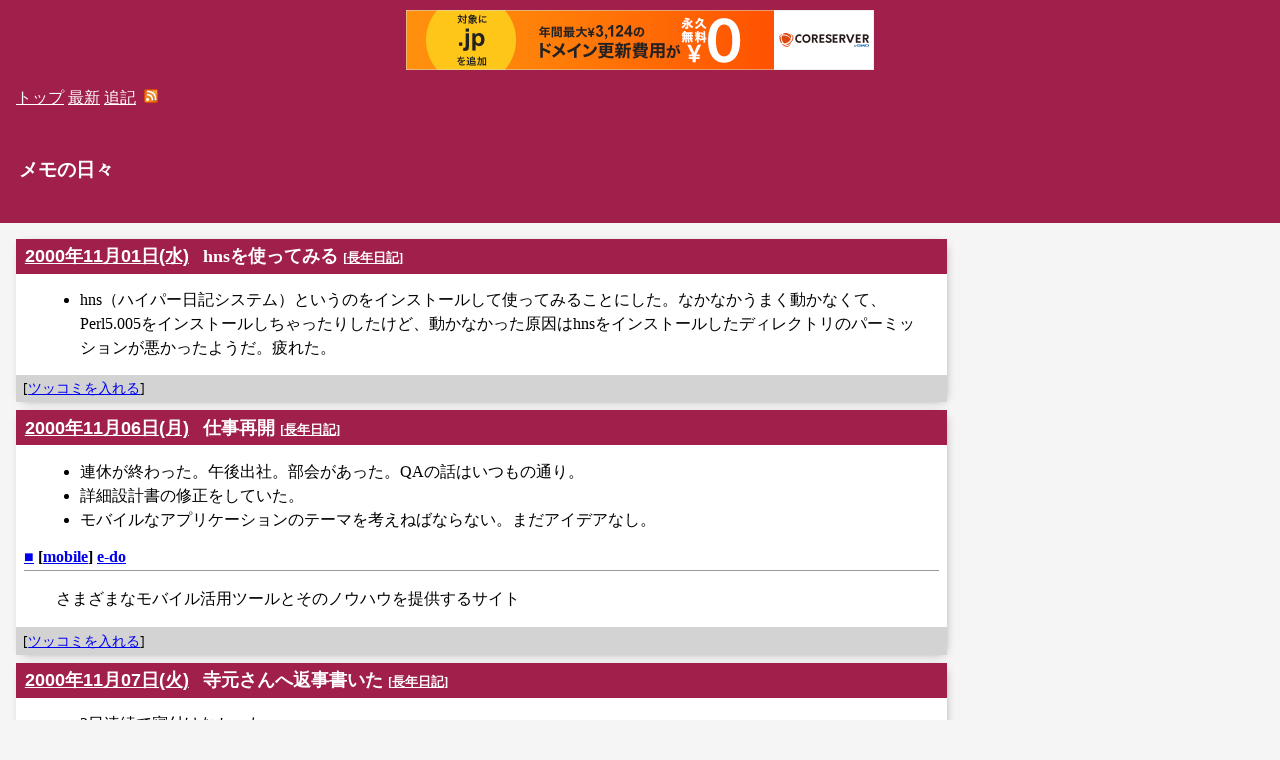

--- FILE ---
content_type: text/html; charset=UTF-8; charset=UTF-8
request_url: http://ogawa.s18.xrea.com/tdiary/200011.html
body_size: 6344
content:
<!DOCTYPE html>
<html lang="ja-JP">
<head>
	<meta charset="UTF-8">
	<meta name="generator" content="tDiary 5.2.0">
	<meta name="viewport" content="width=device-width,initial-scale=1">
	<meta name="author" content="OGAWA KenIchi">
	
	<link rel="index" title="トップ" href="http://ogawa.s18.xrea.com/">
	<link rel="start" title="最新" href="http://ogawa.s18.xrea.com/tdiary/">
	
	<meta property="og:title" content="メモの日々(2000-11)">
<meta property="og:type" content="website">
<meta property="og:description" content="日記です">
<meta property="og:url" content="http://ogawa.s18.xrea.com/tdiary/">
	<meta name="description" content="日記です">
	<link rel="stylesheet" href="theme/base.css" media="all">
	<link rel="stylesheet" href="/diary.css" title="diary" media="all">
	<script src="//ajax.googleapis.com/ajax/libs/jquery/3.4.1/jquery.min.js"></script>
	<script src="js/00default.js?5.2.020260120" ></script>
		<script><!--
		$tDiary.style = 'wiki';
		//-->
		</script>
	<title>メモの日々(2000-11)</title>
	
	<link rel="alternate" type="application/rss+xml" title="RSS" href="http://ogawa.s18.xrea.com/tdiary/index.rdf">
	<link rel="alternate" type="application/rss+xml" title="RSS(without comments)" href="http://ogawa.s18.xrea.com/tdiary/no_comments.rdf">
<script type="text/x-mathjax-config">
  MathJax.Hub.Config({
    tex2jax: {
       inlineMath: [['$','$'], ["\\(","\\)"]],
       processEscapes: true
    }
  }
);
</script>
<script async src="https://cdnjs.cloudflare.com/ajax/libs/mathjax/2.7.0/MathJax.js?config=TeX-AMS_CHTML">
</script>	<meta name="robots" content="noindex,follow">

<script type="text/javascript" charset="UTF-8" src="//cache1.value-domain.com/xrea_header.js" async="async"></script>
</head>
<body>
<div class="whole-content">

<div class="header">
<div class="adminmenu">
  <span class="adminmenu"><a href="http://ogawa.s18.xrea.com/">トップ</a></span>
<span class="adminmenu"><a href="http://ogawa.s18.xrea.com/tdiary/">最新</a></span>
<span class="adminmenu"><a href="update.cgi" rel="nofollow">追記</a></span>

  &nbsp;<a href="index.rdf"><img src="/images/feed-icon-14x14.png" alt="RSS" title="RSS"></a>
</div>
<h1><a href="http://ogawa.s18.xrea.com/tdiary/">メモの日々</a></h1>
</div>
<div class="main">

<hr class="sep">


	
<div class="day autopagerize_page_element">
<h2><span class="date">
<a href="http://ogawa.s18.xrea.com/tdiary/20001101.html">2000年11月01日(水)</a>
</span>
<span class="title">hnsを使ってみる</span> <span class="nyear">[<a href="http://ogawa.s18.xrea.com/tdiary/1101.html" title="長年日記">長年日記</a>]</span></h2>

<div class="body">

<div class="section">

<ul>
<li>hns（ハイパー日記システム）というのをインストールして使ってみることにした。なかなかうまく動かなくて、Perl5.005をインストールしちゃったりしたけど、動かなかった原因はhnsをインストールしたディレクトリのパーミッションが悪かったようだ。疲れた。</li>
</ul>

</div>


</div>

<div class="comment">

	<div class="caption">[<a href="http://ogawa.s18.xrea.com/tdiary/20001101.html#c">ツッコミを入れる</a>]</div>
</div>










</div>

	<hr class="sep">
	
<div class="day autopagerize_page_element">
<h2><span class="date">
<a href="http://ogawa.s18.xrea.com/tdiary/20001106.html">2000年11月06日(月)</a>
</span>
<span class="title">仕事再開</span> <span class="nyear">[<a href="http://ogawa.s18.xrea.com/tdiary/1106.html" title="長年日記">長年日記</a>]</span></h2>

<div class="body">

<div class="section">

<ul>
<li>連休が終わった。午後出社。部会があった。QAの話はいつもの通り。</li>
<li>詳細設計書の修正をしていた。</li>
<li>モバイルなアプリケーションのテーマを考えねばならない。まだアイデアなし。</li>
</ul>

</div>
<div class="section">

<h3><a href="http://ogawa.s18.xrea.com/tdiary/20001106p02.html#p02" title="[mobile] e-do"><span class="sanchor">■</span></a> [<a href="http://ogawa.s18.xrea.com/tdiary/?year=2000;category=mobile" title="mobile">mobile</a>] <a href="http://www.e-do.ne.jp/">e-do</a></h3>
<p>さまざまなモバイル活用ツールとそのノウハウを提供するサイト</p>

</div>


</div>

<div class="comment">

	<div class="caption">[<a href="http://ogawa.s18.xrea.com/tdiary/20001106.html#c">ツッコミを入れる</a>]</div>
</div>










</div>

	<hr class="sep">
	
<div class="day autopagerize_page_element">
<h2><span class="date">
<a href="http://ogawa.s18.xrea.com/tdiary/20001107.html">2000年11月07日(火)</a>
</span>
<span class="title">寺元さんへ返事書いた</span> <span class="nyear">[<a href="http://ogawa.s18.xrea.com/tdiary/1107.html" title="長年日記">長年日記</a>]</span></h2>

<div class="body">

<div class="section">

<ul>
<li>2日連続で寝付けなかった。</li>
<li>早朝に大黒さんらでMTサーバを入れ替えた。</li>
<li>やっと寺元さんへの返事を書けた。ファイル形式定義とネイティブコンポーネントとモジュール統合化。謎な機能だらけだ。</li>
<li>モバイルはどうするべ。打合せを少しだけした。世の中の既存のサービスをもう少し調べておこうと思う。</li>
<li>あーっと、ライセンスを調べねばならぬのであったか。</li>
</ul>

</div>


</div>

<div class="comment">

	<div class="caption">[<a href="http://ogawa.s18.xrea.com/tdiary/20001107.html#c">ツッコミを入れる</a>]</div>
</div>










</div>

	<hr class="sep">
	
<div class="day autopagerize_page_element">
<h2><span class="date">
<a href="http://ogawa.s18.xrea.com/tdiary/20001108.html">2000年11月08日(水)</a>
</span>
<span class="title">モバイルだめ</span> <span class="nyear">[<a href="http://ogawa.s18.xrea.com/tdiary/1108.html" title="長年日記">長年日記</a>]</span></h2>

<div class="body">

<div class="section">

<ul>
<li>昨日、一昨日よりは早く寝付けた。</li>
<li>モバイルアプリケーションについて色々世の中を見てみたがさっぱりまとまらず。</li>
<li>2GBのモバイルHDDを入手した。すっと刺さるのだろうか。</li>
<li>CAのミドルのライセンスを調べていたら、どっと疲れた。悲しい。</li>
<li>明日はTISNに行く。</li>
</ul>

</div>


</div>

<div class="comment">

	<div class="caption">[<a href="http://ogawa.s18.xrea.com/tdiary/20001108.html#c">ツッコミを入れる</a>]</div>
</div>










</div>

	<hr class="sep">
	
<div class="day autopagerize_page_element">
<h2><span class="date">
<a href="http://ogawa.s18.xrea.com/tdiary/20001110.html">2000年11月10日(金)</a>
</span>
<span class="title">歌</span> <span class="nyear">[<a href="http://ogawa.s18.xrea.com/tdiary/1110.html" title="長年日記">長年日記</a>]</span></h2>

<div class="body">

<div class="section">

<ul>
<li>昨日はm3lの協力会社さんたちと打ち上げ。朝まで歌う羽目になった。</li>
<li>モバイルのテーマはL!のクライアントになりそう。Palmのプログラムを短期間に作れるのか心配。</li>
<li>タスクをまとめておく。<ul>
<li>統合化環境CDROMを作成する</li>
<li>CTの詳細設計書を修正する</li>
<li>Pro*Cを知る</li>
<li>Palmの勉強</li>
<li>hnsの環境整備</li>
</ul></li>
<li>CodeWarrior RELEASE6 をインストールした。英語なのでわけがわからない。</li>
</ul>

</div>


</div>

<div class="comment">

	<div class="caption">[<a href="http://ogawa.s18.xrea.com/tdiary/20001110.html#c">ツッコミを入れる</a>]</div>
</div>










</div>

	<hr class="sep">
	
<div class="day autopagerize_page_element">
<h2><span class="date">
<a href="http://ogawa.s18.xrea.com/tdiary/20001113.html">2000年11月13日(月)</a>
</span>
<span class="title">モバイル始動</span> <span class="nyear">[<a href="http://ogawa.s18.xrea.com/tdiary/1113.html" title="長年日記">長年日記</a>]</span></h2>

<div class="body">

<div class="section">

<ul>
<li>モバイルアプリケーション開発で開発するL!クライアントについて少しだけつめた。まだなんともわからない。</li>
<li>保志さんに統合化環境のCDROMを渡した。</li>
<li>詳細設計書の改訂を少し進めた。まだ終わらない。</li>
</ul>

</div>


</div>

<div class="comment">

	<div class="caption">[<a href="http://ogawa.s18.xrea.com/tdiary/20001113.html#c">ツッコミを入れる</a>]</div>
</div>










</div>

	<hr class="sep">
	
<div class="day autopagerize_page_element">
<h2><span class="date">
<a href="http://ogawa.s18.xrea.com/tdiary/20001114.html">2000年11月14日(火)</a>
</span>
<span class="title">Tサーバがだめ</span> <span class="nyear">[<a href="http://ogawa.s18.xrea.com/tdiary/1114.html" title="長年日記">長年日記</a>]</span></h2>

<div class="body">

<div class="section">

<ul>
<li>CodeWarriorで画面を作った。コーディングまではできなかった。先に仕様を決めるのは無理がありそうなのでコーディングしてみることにする。</li>
<li>負荷試験の環境を作っていたらTサーバがおかしな応答コードを返していた。とても悲しい。</li>
<li>詳細設計書の改訂ができないでいる。</li>
<li>自転車はハンドルを取り替えられるやつでないと駄目らしい。</li>
</ul>

</div>


</div>

<div class="comment">

	<div class="caption">[<a href="http://ogawa.s18.xrea.com/tdiary/20001114.html#c">ツッコミを入れる</a>]</div>
</div>










</div>

	<hr class="sep">
	
<div class="day autopagerize_page_element">
<h2><span class="date">
<a href="http://ogawa.s18.xrea.com/tdiary/20001115.html">2000年11月15日(水)</a>
</span>
<span class="title">PalmのROM吸い上げ</span> <span class="nyear">[<a href="http://ogawa.s18.xrea.com/tdiary/1115.html" title="長年日記">長年日記</a>]</span></h2>

<div class="body">

<div class="section">

<ul>
<li>PalmのROMイメージをダウンロードしようとしてPalm社のウェブサイトで住所入力したり電話番号入力したりして会員になったのだけれど、イメージのダウンロードのためにはさらに契約書を郵送したりせねばならないようだったのでやめてしまった。がっかり。</li>
<li>しょうがないので自分のPalmVxからROMイメージを吸い上げたが、とても時間がかかった。4時間くらいかかる。USB経由ならもっと早いのかなぁ。</li>
<li>で、そのROMイメージを使ってエミュレータを起動したらとても面白かった。まず画面がでかい。そんでもってきちんと動くのでとても楽しいのだ。</li>
<li>詳細設計書の改訂ができないでいる。</li>
</ul>

</div>


</div>

<div class="comment">

	<div class="caption">[<a href="http://ogawa.s18.xrea.com/tdiary/20001115.html#c">ツッコミを入れる</a>]</div>
</div>










</div>

	<hr class="sep">
	
<div class="day autopagerize_page_element">
<h2><span class="date">
<a href="http://ogawa.s18.xrea.com/tdiary/20001116.html">2000年11月16日(木)</a>
</span>
<span class="title">Palmプログラミング</span> <span class="nyear">[<a href="http://ogawa.s18.xrea.com/tdiary/1116.html" title="長年日記">長年日記</a>]</span></h2>

<div class="body">

<div class="section">

<ul>
<li>Palmのコードを10行くらい書いてみた。画面に線を引くつもりが点になってしまった。</li>
<li>詳細設計書の改訂ができないでいる。</li>
<li>Netscape6をインストールした。</li>
</ul>

</div>
<div class="section">

<h3><a href="http://ogawa.s18.xrea.com/tdiary/20001116p02.html#p02" title="[mobile] CodeWarriorのTipsを記す。"><span class="sanchor">■</span></a> [<a href="http://ogawa.s18.xrea.com/tdiary/?year=2000;category=mobile" title="mobile">mobile</a>] CodeWarriorのTipsを記す。</h3>
<ul>
<li>ソースは雛形から生成した方が無難。</li>
<li>雛形を使わない場合、Target Settings の Linker を設定しないとプロジェクトにファイルを追加できなかった。</li>
<li>68K Target の Project Type を PalmOS Application にしないとうまくビルドできない。</li>
</ul>

</div>
<div class="section">

<h3><a href="http://ogawa.s18.xrea.com/tdiary/20001116p03.html#p03" title="[mobile] WorkPad 用プログラムの組み方"><span class="sanchor">■</span></a> [<a href="http://ogawa.s18.xrea.com/tdiary/?year=2000;category=mobile" title="mobile">mobile</a>] <a href="http://www.dd.iij4u.or.jp/~okuyamak/Documents/ProgrammingWorkPad.1.html">WorkPad 用プログラムの組み方</a></h3>
<p>偉そうなところがよい。</p>

</div>


</div>

<div class="comment">

	<div class="caption">[<a href="http://ogawa.s18.xrea.com/tdiary/20001116.html#c">ツッコミを入れる</a>]</div>
</div>










</div>

	<hr class="sep">
	
<div class="day autopagerize_page_element">
<h2><span class="date">
<a href="http://ogawa.s18.xrea.com/tdiary/20001120.html">2000年11月20日(月)</a>
</span>
<span class="title">詳細設計書改訂</span> <span class="nyear">[<a href="http://ogawa.s18.xrea.com/tdiary/1120.html" title="長年日記">長年日記</a>]</span></h2>

<div class="body">

<div class="section">

<ul>
<li>詳細設計書の改訂をした。ほぼ終わりとしよう。TCP切断時の処理シーケンスがおかしい気がしている。でも気にしないことにしようかな。</li>
<li>角田さんに今週中に終わるのを目標にしてくれと伝えた。明日状況を教えてもらうことになっている。</li>
<li>実行計画書を書いてみた。雛形が逆に書きづらくしているような気がした。編集しづらいし。やる気げんなり。</li>
<li>Palmのコードはまったく書かなかった。</li>
<li>fusionOneに登録してみた。どうってことないじゃん。専用クライアントをダウンロードさせられた。</li>
<li>昨日渋谷でPalmOSバイブルを買った。</li>
</ul>

</div>
<div class="section">

<h3><a href="http://ogawa.s18.xrea.com/tdiary/20001120p02.html#p02" title="Netscape 6"><span class="sanchor">■</span></a> Netscape 6</h3>
<p>調子悪い。こりゃ駄目だわ。でも使いつづけよう。</p>
<ul>
<li>終了させた後に起動できなくなることがあった。ダブルクリックしても砂時計が一瞬出るだけ。</li>
<li>フォームに2バイト文字を入れられなくなることがある。こうなったらIEを使ってしのいだ。意味ない。</li>
<li>動作が緩慢。起動も遅い。Gekkoは速いのかもしれんが。VirusScanのせいで重いのかもとは思っている。</li>
<li>ブックマークの保存が使いにくくなった。表示しているページをブックマークのツリーの中にいれるにはどうしたらいいのだ。</li>
</ul>

</div>


</div>

<div class="comment">

	<div class="caption">[<a href="http://ogawa.s18.xrea.com/tdiary/20001120.html#c">ツッコミを入れる</a>]</div>
</div>










</div>

	<hr class="sep">
	
<div class="day autopagerize_page_element">
<h2><span class="date">
<a href="http://ogawa.s18.xrea.com/tdiary/20001121.html">2000年11月21日(火)</a>
</span>
<span class="title">ドラゴンボール</span> <span class="nyear">[<a href="http://ogawa.s18.xrea.com/tdiary/1121.html" title="長年日記">長年日記</a>]</span></h2>

<div class="body">

<div class="section">

<ul>
<li>昨夜はすごい雨。ファミリーマートから出たら急に。やな感じ。</li>
<li>「ドラゴンボールが揃ったような〜」よいと思った。</li>
<li>モバイルどうしようかどうしようか。</li>
<li>大黒さんのアイデア<ul>
<li>L!メールでスクリプトを送り込んでPalm上のアプリを起動する。</li>
<li>SBとSyncできるものをつくる。</li>
<li>デバイスを起動するとPushされた情報を自動的に表示するHackアプリ。</li>
</ul></li>
<li>Tサーバ修正してもいまいち。</li>
<li>エミュレータ上でtelnet使ってみた。が、止まってしまうぞ。</li>
</ul>

</div>


</div>

<div class="comment">

	<div class="caption">[<a href="http://ogawa.s18.xrea.com/tdiary/20001121.html#c">ツッコミを入れる</a>]</div>
</div>










</div>

	<hr class="sep">
	
<div class="day autopagerize_page_element">
<h2><span class="date">
<a href="http://ogawa.s18.xrea.com/tdiary/20001127.html">2000年11月27日(月)</a>
</span>
<span class="title">DoPaセミナ</span> <span class="nyear">[<a href="http://ogawa.s18.xrea.com/tdiary/1127.html" title="長年日記">長年日記</a>]</span></h2>

<div class="body">

<div class="section">

<ul>
<li>先週m Step3 の打ち上げがTホテルであった。大黒さんがノートパソコン当たった。</li>
<li>DoPaのセミナを受講した。なかなかよろしい。</li>
<li>ヨドバシカメラでCLIEを購入。\57540だった。液晶が見づらい。</li>
</ul>

</div>


</div>

<div class="comment">

	<div class="caption">[<a href="http://ogawa.s18.xrea.com/tdiary/20001127.html#c">ツッコミを入れる</a>]</div>
</div>










</div>

	<hr class="sep">
	
<div class="day autopagerize_page_element">
<h2><span class="date">
<a href="http://ogawa.s18.xrea.com/tdiary/20001129.html">2000年11月29日(水)</a>
</span>
<span class="title">PJ</span> <span class="nyear">[<a href="http://ogawa.s18.xrea.com/tdiary/1129.html" title="長年日記">長年日記</a>]</span></h2>

<div class="body">

<div class="section">

<ul>
<li>昨日は松木さん佐々木さん岩崎さんらと打ち上げ。</li>
<li>夕方PCのYさんと顔合わせした。世間話をできるようにならねばならない。</li>
</ul>

</div>


</div>

<div class="comment">

	<div class="caption">[<a href="http://ogawa.s18.xrea.com/tdiary/20001129.html#c">ツッコミを入れる</a>]</div>
</div>










</div>

	<hr class="sep">
	
<div class="day autopagerize_page_element">
<h2><span class="date">
<a href="http://ogawa.s18.xrea.com/tdiary/20001130.html">2000年11月30日(木)</a>
</span>
<span class="title">Windows2000</span> <span class="nyear">[<a href="http://ogawa.s18.xrea.com/tdiary/1130.html" title="長年日記">長年日記</a>]</span></h2>

<div class="body">

<div class="section">

<ul>
<li>Windows2000をインストールした。NT4.0からアップグレードし、さらにSP1をあてた。とても時間がかかった。インテリポイントとNIC Diagnosticsがアップグレードできないと警告が出ていたが、今のところ問題なし。</li>
<li>で、CLIEがsyncできるようになった。MultiMailで受信後ハングアップした。なぜだ。</li>
<li>仕事ぜんぜん進まない。</li>
</ul>

</div>


</div>

<div class="comment">

	<div class="caption">[<a href="http://ogawa.s18.xrea.com/tdiary/20001130.html#c">ツッコミを入れる</a>]</div>
</div>










</div>

	<hr class="sep">

<div class="adminmenu"><span class="adminmenu"><a href="http://ogawa.s18.xrea.com/">トップ</a></span>
<span class="adminmenu"><a href="http://ogawa.s18.xrea.com/tdiary/">最新</a></span>
</div>
</div>



<div class="footer">
<div class="calendar">
<div class="year">2000|<a href="http://ogawa.s18.xrea.com/tdiary/200011.html">11</a>|<a href="http://ogawa.s18.xrea.com/tdiary/200012.html">12</a>|</div>
<div class="year">2001|<a href="http://ogawa.s18.xrea.com/tdiary/200101.html">01</a>|<a href="http://ogawa.s18.xrea.com/tdiary/200102.html">02</a>|<a href="http://ogawa.s18.xrea.com/tdiary/200103.html">03</a>|<a href="http://ogawa.s18.xrea.com/tdiary/200104.html">04</a>|<a href="http://ogawa.s18.xrea.com/tdiary/200105.html">05</a>|<a href="http://ogawa.s18.xrea.com/tdiary/200106.html">06</a>|<a href="http://ogawa.s18.xrea.com/tdiary/200107.html">07</a>|<a href="http://ogawa.s18.xrea.com/tdiary/200108.html">08</a>|<a href="http://ogawa.s18.xrea.com/tdiary/200109.html">09</a>|<a href="http://ogawa.s18.xrea.com/tdiary/200110.html">10</a>|<a href="http://ogawa.s18.xrea.com/tdiary/200111.html">11</a>|<a href="http://ogawa.s18.xrea.com/tdiary/200112.html">12</a>|</div>
<div class="year">2002|<a href="http://ogawa.s18.xrea.com/tdiary/200201.html">01</a>|<a href="http://ogawa.s18.xrea.com/tdiary/200202.html">02</a>|<a href="http://ogawa.s18.xrea.com/tdiary/200203.html">03</a>|<a href="http://ogawa.s18.xrea.com/tdiary/200204.html">04</a>|<a href="http://ogawa.s18.xrea.com/tdiary/200205.html">05</a>|<a href="http://ogawa.s18.xrea.com/tdiary/200206.html">06</a>|<a href="http://ogawa.s18.xrea.com/tdiary/200207.html">07</a>|<a href="http://ogawa.s18.xrea.com/tdiary/200208.html">08</a>|<a href="http://ogawa.s18.xrea.com/tdiary/200209.html">09</a>|<a href="http://ogawa.s18.xrea.com/tdiary/200210.html">10</a>|<a href="http://ogawa.s18.xrea.com/tdiary/200211.html">11</a>|<a href="http://ogawa.s18.xrea.com/tdiary/200212.html">12</a>|</div>
<div class="year">2003|<a href="http://ogawa.s18.xrea.com/tdiary/200301.html">01</a>|<a href="http://ogawa.s18.xrea.com/tdiary/200302.html">02</a>|<a href="http://ogawa.s18.xrea.com/tdiary/200303.html">03</a>|<a href="http://ogawa.s18.xrea.com/tdiary/200304.html">04</a>|<a href="http://ogawa.s18.xrea.com/tdiary/200305.html">05</a>|<a href="http://ogawa.s18.xrea.com/tdiary/200306.html">06</a>|<a href="http://ogawa.s18.xrea.com/tdiary/200307.html">07</a>|<a href="http://ogawa.s18.xrea.com/tdiary/200308.html">08</a>|<a href="http://ogawa.s18.xrea.com/tdiary/200309.html">09</a>|<a href="http://ogawa.s18.xrea.com/tdiary/200310.html">10</a>|<a href="http://ogawa.s18.xrea.com/tdiary/200311.html">11</a>|<a href="http://ogawa.s18.xrea.com/tdiary/200312.html">12</a>|</div>
<div class="year">2004|<a href="http://ogawa.s18.xrea.com/tdiary/200401.html">01</a>|<a href="http://ogawa.s18.xrea.com/tdiary/200402.html">02</a>|<a href="http://ogawa.s18.xrea.com/tdiary/200403.html">03</a>|<a href="http://ogawa.s18.xrea.com/tdiary/200404.html">04</a>|<a href="http://ogawa.s18.xrea.com/tdiary/200405.html">05</a>|<a href="http://ogawa.s18.xrea.com/tdiary/200406.html">06</a>|<a href="http://ogawa.s18.xrea.com/tdiary/200407.html">07</a>|<a href="http://ogawa.s18.xrea.com/tdiary/200408.html">08</a>|<a href="http://ogawa.s18.xrea.com/tdiary/200409.html">09</a>|<a href="http://ogawa.s18.xrea.com/tdiary/200410.html">10</a>|<a href="http://ogawa.s18.xrea.com/tdiary/200411.html">11</a>|<a href="http://ogawa.s18.xrea.com/tdiary/200412.html">12</a>|</div>
<div class="year">2005|<a href="http://ogawa.s18.xrea.com/tdiary/200501.html">01</a>|<a href="http://ogawa.s18.xrea.com/tdiary/200502.html">02</a>|<a href="http://ogawa.s18.xrea.com/tdiary/200503.html">03</a>|<a href="http://ogawa.s18.xrea.com/tdiary/200504.html">04</a>|<a href="http://ogawa.s18.xrea.com/tdiary/200505.html">05</a>|<a href="http://ogawa.s18.xrea.com/tdiary/200506.html">06</a>|<a href="http://ogawa.s18.xrea.com/tdiary/200507.html">07</a>|<a href="http://ogawa.s18.xrea.com/tdiary/200508.html">08</a>|<a href="http://ogawa.s18.xrea.com/tdiary/200509.html">09</a>|<a href="http://ogawa.s18.xrea.com/tdiary/200510.html">10</a>|<a href="http://ogawa.s18.xrea.com/tdiary/200511.html">11</a>|<a href="http://ogawa.s18.xrea.com/tdiary/200512.html">12</a>|</div>
<div class="year">2006|<a href="http://ogawa.s18.xrea.com/tdiary/200601.html">01</a>|<a href="http://ogawa.s18.xrea.com/tdiary/200602.html">02</a>|<a href="http://ogawa.s18.xrea.com/tdiary/200603.html">03</a>|<a href="http://ogawa.s18.xrea.com/tdiary/200604.html">04</a>|<a href="http://ogawa.s18.xrea.com/tdiary/200605.html">05</a>|<a href="http://ogawa.s18.xrea.com/tdiary/200606.html">06</a>|<a href="http://ogawa.s18.xrea.com/tdiary/200607.html">07</a>|<a href="http://ogawa.s18.xrea.com/tdiary/200608.html">08</a>|<a href="http://ogawa.s18.xrea.com/tdiary/200609.html">09</a>|<a href="http://ogawa.s18.xrea.com/tdiary/200610.html">10</a>|<a href="http://ogawa.s18.xrea.com/tdiary/200611.html">11</a>|<a href="http://ogawa.s18.xrea.com/tdiary/200612.html">12</a>|</div>
<div class="year">2007|<a href="http://ogawa.s18.xrea.com/tdiary/200701.html">01</a>|<a href="http://ogawa.s18.xrea.com/tdiary/200702.html">02</a>|<a href="http://ogawa.s18.xrea.com/tdiary/200703.html">03</a>|<a href="http://ogawa.s18.xrea.com/tdiary/200704.html">04</a>|<a href="http://ogawa.s18.xrea.com/tdiary/200705.html">05</a>|<a href="http://ogawa.s18.xrea.com/tdiary/200706.html">06</a>|<a href="http://ogawa.s18.xrea.com/tdiary/200707.html">07</a>|<a href="http://ogawa.s18.xrea.com/tdiary/200708.html">08</a>|<a href="http://ogawa.s18.xrea.com/tdiary/200709.html">09</a>|<a href="http://ogawa.s18.xrea.com/tdiary/200710.html">10</a>|<a href="http://ogawa.s18.xrea.com/tdiary/200711.html">11</a>|<a href="http://ogawa.s18.xrea.com/tdiary/200712.html">12</a>|</div>
<div class="year">2008|<a href="http://ogawa.s18.xrea.com/tdiary/200801.html">01</a>|<a href="http://ogawa.s18.xrea.com/tdiary/200802.html">02</a>|<a href="http://ogawa.s18.xrea.com/tdiary/200803.html">03</a>|<a href="http://ogawa.s18.xrea.com/tdiary/200804.html">04</a>|<a href="http://ogawa.s18.xrea.com/tdiary/200805.html">05</a>|<a href="http://ogawa.s18.xrea.com/tdiary/200806.html">06</a>|<a href="http://ogawa.s18.xrea.com/tdiary/200807.html">07</a>|<a href="http://ogawa.s18.xrea.com/tdiary/200808.html">08</a>|<a href="http://ogawa.s18.xrea.com/tdiary/200809.html">09</a>|<a href="http://ogawa.s18.xrea.com/tdiary/200810.html">10</a>|<a href="http://ogawa.s18.xrea.com/tdiary/200811.html">11</a>|<a href="http://ogawa.s18.xrea.com/tdiary/200812.html">12</a>|</div>
<div class="year">2009|<a href="http://ogawa.s18.xrea.com/tdiary/200901.html">01</a>|<a href="http://ogawa.s18.xrea.com/tdiary/200902.html">02</a>|<a href="http://ogawa.s18.xrea.com/tdiary/200903.html">03</a>|<a href="http://ogawa.s18.xrea.com/tdiary/200904.html">04</a>|<a href="http://ogawa.s18.xrea.com/tdiary/200905.html">05</a>|<a href="http://ogawa.s18.xrea.com/tdiary/200906.html">06</a>|<a href="http://ogawa.s18.xrea.com/tdiary/200907.html">07</a>|<a href="http://ogawa.s18.xrea.com/tdiary/200908.html">08</a>|<a href="http://ogawa.s18.xrea.com/tdiary/200909.html">09</a>|<a href="http://ogawa.s18.xrea.com/tdiary/200910.html">10</a>|<a href="http://ogawa.s18.xrea.com/tdiary/200911.html">11</a>|<a href="http://ogawa.s18.xrea.com/tdiary/200912.html">12</a>|</div>
<div class="year">2010|<a href="http://ogawa.s18.xrea.com/tdiary/201001.html">01</a>|<a href="http://ogawa.s18.xrea.com/tdiary/201002.html">02</a>|<a href="http://ogawa.s18.xrea.com/tdiary/201003.html">03</a>|<a href="http://ogawa.s18.xrea.com/tdiary/201004.html">04</a>|<a href="http://ogawa.s18.xrea.com/tdiary/201005.html">05</a>|<a href="http://ogawa.s18.xrea.com/tdiary/201006.html">06</a>|<a href="http://ogawa.s18.xrea.com/tdiary/201007.html">07</a>|<a href="http://ogawa.s18.xrea.com/tdiary/201008.html">08</a>|<a href="http://ogawa.s18.xrea.com/tdiary/201009.html">09</a>|<a href="http://ogawa.s18.xrea.com/tdiary/201010.html">10</a>|<a href="http://ogawa.s18.xrea.com/tdiary/201011.html">11</a>|<a href="http://ogawa.s18.xrea.com/tdiary/201012.html">12</a>|</div>
<div class="year">2011|<a href="http://ogawa.s18.xrea.com/tdiary/201101.html">01</a>|<a href="http://ogawa.s18.xrea.com/tdiary/201102.html">02</a>|<a href="http://ogawa.s18.xrea.com/tdiary/201103.html">03</a>|<a href="http://ogawa.s18.xrea.com/tdiary/201104.html">04</a>|<a href="http://ogawa.s18.xrea.com/tdiary/201105.html">05</a>|<a href="http://ogawa.s18.xrea.com/tdiary/201106.html">06</a>|<a href="http://ogawa.s18.xrea.com/tdiary/201107.html">07</a>|<a href="http://ogawa.s18.xrea.com/tdiary/201108.html">08</a>|<a href="http://ogawa.s18.xrea.com/tdiary/201110.html">10</a>|<a href="http://ogawa.s18.xrea.com/tdiary/201111.html">11</a>|<a href="http://ogawa.s18.xrea.com/tdiary/201112.html">12</a>|</div>
<div class="year">2012|<a href="http://ogawa.s18.xrea.com/tdiary/201201.html">01</a>|<a href="http://ogawa.s18.xrea.com/tdiary/201202.html">02</a>|<a href="http://ogawa.s18.xrea.com/tdiary/201203.html">03</a>|<a href="http://ogawa.s18.xrea.com/tdiary/201204.html">04</a>|<a href="http://ogawa.s18.xrea.com/tdiary/201205.html">05</a>|<a href="http://ogawa.s18.xrea.com/tdiary/201206.html">06</a>|<a href="http://ogawa.s18.xrea.com/tdiary/201207.html">07</a>|<a href="http://ogawa.s18.xrea.com/tdiary/201208.html">08</a>|<a href="http://ogawa.s18.xrea.com/tdiary/201209.html">09</a>|<a href="http://ogawa.s18.xrea.com/tdiary/201210.html">10</a>|<a href="http://ogawa.s18.xrea.com/tdiary/201211.html">11</a>|</div>
<div class="year">2013|<a href="http://ogawa.s18.xrea.com/tdiary/201301.html">01</a>|<a href="http://ogawa.s18.xrea.com/tdiary/201302.html">02</a>|<a href="http://ogawa.s18.xrea.com/tdiary/201303.html">03</a>|<a href="http://ogawa.s18.xrea.com/tdiary/201304.html">04</a>|<a href="http://ogawa.s18.xrea.com/tdiary/201305.html">05</a>|<a href="http://ogawa.s18.xrea.com/tdiary/201306.html">06</a>|<a href="http://ogawa.s18.xrea.com/tdiary/201307.html">07</a>|<a href="http://ogawa.s18.xrea.com/tdiary/201308.html">08</a>|<a href="http://ogawa.s18.xrea.com/tdiary/201309.html">09</a>|<a href="http://ogawa.s18.xrea.com/tdiary/201310.html">10</a>|<a href="http://ogawa.s18.xrea.com/tdiary/201311.html">11</a>|<a href="http://ogawa.s18.xrea.com/tdiary/201312.html">12</a>|</div>
<div class="year">2014|<a href="http://ogawa.s18.xrea.com/tdiary/201401.html">01</a>|<a href="http://ogawa.s18.xrea.com/tdiary/201402.html">02</a>|<a href="http://ogawa.s18.xrea.com/tdiary/201403.html">03</a>|<a href="http://ogawa.s18.xrea.com/tdiary/201404.html">04</a>|<a href="http://ogawa.s18.xrea.com/tdiary/201406.html">06</a>|<a href="http://ogawa.s18.xrea.com/tdiary/201408.html">08</a>|<a href="http://ogawa.s18.xrea.com/tdiary/201409.html">09</a>|<a href="http://ogawa.s18.xrea.com/tdiary/201410.html">10</a>|<a href="http://ogawa.s18.xrea.com/tdiary/201411.html">11</a>|</div>
<div class="year">2015|<a href="http://ogawa.s18.xrea.com/tdiary/201501.html">01</a>|<a href="http://ogawa.s18.xrea.com/tdiary/201502.html">02</a>|<a href="http://ogawa.s18.xrea.com/tdiary/201503.html">03</a>|<a href="http://ogawa.s18.xrea.com/tdiary/201504.html">04</a>|<a href="http://ogawa.s18.xrea.com/tdiary/201506.html">06</a>|<a href="http://ogawa.s18.xrea.com/tdiary/201507.html">07</a>|<a href="http://ogawa.s18.xrea.com/tdiary/201508.html">08</a>|<a href="http://ogawa.s18.xrea.com/tdiary/201509.html">09</a>|<a href="http://ogawa.s18.xrea.com/tdiary/201510.html">10</a>|<a href="http://ogawa.s18.xrea.com/tdiary/201511.html">11</a>|<a href="http://ogawa.s18.xrea.com/tdiary/201512.html">12</a>|</div>
<div class="year">2016|<a href="http://ogawa.s18.xrea.com/tdiary/201602.html">02</a>|<a href="http://ogawa.s18.xrea.com/tdiary/201603.html">03</a>|<a href="http://ogawa.s18.xrea.com/tdiary/201604.html">04</a>|<a href="http://ogawa.s18.xrea.com/tdiary/201605.html">05</a>|<a href="http://ogawa.s18.xrea.com/tdiary/201606.html">06</a>|<a href="http://ogawa.s18.xrea.com/tdiary/201608.html">08</a>|<a href="http://ogawa.s18.xrea.com/tdiary/201609.html">09</a>|<a href="http://ogawa.s18.xrea.com/tdiary/201610.html">10</a>|<a href="http://ogawa.s18.xrea.com/tdiary/201611.html">11</a>|<a href="http://ogawa.s18.xrea.com/tdiary/201612.html">12</a>|</div>
<div class="year">2017|<a href="http://ogawa.s18.xrea.com/tdiary/201701.html">01</a>|<a href="http://ogawa.s18.xrea.com/tdiary/201702.html">02</a>|<a href="http://ogawa.s18.xrea.com/tdiary/201703.html">03</a>|<a href="http://ogawa.s18.xrea.com/tdiary/201704.html">04</a>|<a href="http://ogawa.s18.xrea.com/tdiary/201705.html">05</a>|<a href="http://ogawa.s18.xrea.com/tdiary/201706.html">06</a>|<a href="http://ogawa.s18.xrea.com/tdiary/201707.html">07</a>|<a href="http://ogawa.s18.xrea.com/tdiary/201708.html">08</a>|<a href="http://ogawa.s18.xrea.com/tdiary/201710.html">10</a>|<a href="http://ogawa.s18.xrea.com/tdiary/201711.html">11</a>|<a href="http://ogawa.s18.xrea.com/tdiary/201712.html">12</a>|</div>
<div class="year">2018|<a href="http://ogawa.s18.xrea.com/tdiary/201802.html">02</a>|<a href="http://ogawa.s18.xrea.com/tdiary/201803.html">03</a>|<a href="http://ogawa.s18.xrea.com/tdiary/201804.html">04</a>|<a href="http://ogawa.s18.xrea.com/tdiary/201805.html">05</a>|<a href="http://ogawa.s18.xrea.com/tdiary/201806.html">06</a>|<a href="http://ogawa.s18.xrea.com/tdiary/201807.html">07</a>|<a href="http://ogawa.s18.xrea.com/tdiary/201808.html">08</a>|<a href="http://ogawa.s18.xrea.com/tdiary/201809.html">09</a>|<a href="http://ogawa.s18.xrea.com/tdiary/201811.html">11</a>|</div>
<div class="year">2019|<a href="http://ogawa.s18.xrea.com/tdiary/201901.html">01</a>|<a href="http://ogawa.s18.xrea.com/tdiary/201902.html">02</a>|<a href="http://ogawa.s18.xrea.com/tdiary/201903.html">03</a>|<a href="http://ogawa.s18.xrea.com/tdiary/201904.html">04</a>|<a href="http://ogawa.s18.xrea.com/tdiary/201905.html">05</a>|<a href="http://ogawa.s18.xrea.com/tdiary/201906.html">06</a>|<a href="http://ogawa.s18.xrea.com/tdiary/201907.html">07</a>|<a href="http://ogawa.s18.xrea.com/tdiary/201908.html">08</a>|<a href="http://ogawa.s18.xrea.com/tdiary/201909.html">09</a>|<a href="http://ogawa.s18.xrea.com/tdiary/201912.html">12</a>|</div>
<div class="year">2020|<a href="http://ogawa.s18.xrea.com/tdiary/202001.html">01</a>|<a href="http://ogawa.s18.xrea.com/tdiary/202002.html">02</a>|<a href="http://ogawa.s18.xrea.com/tdiary/202004.html">04</a>|<a href="http://ogawa.s18.xrea.com/tdiary/202005.html">05</a>|<a href="http://ogawa.s18.xrea.com/tdiary/202006.html">06</a>|<a href="http://ogawa.s18.xrea.com/tdiary/202007.html">07</a>|<a href="http://ogawa.s18.xrea.com/tdiary/202008.html">08</a>|<a href="http://ogawa.s18.xrea.com/tdiary/202012.html">12</a>|</div>
<div class="year">2021|<a href="http://ogawa.s18.xrea.com/tdiary/202101.html">01</a>|<a href="http://ogawa.s18.xrea.com/tdiary/202103.html">03</a>|<a href="http://ogawa.s18.xrea.com/tdiary/202104.html">04</a>|<a href="http://ogawa.s18.xrea.com/tdiary/202105.html">05</a>|<a href="http://ogawa.s18.xrea.com/tdiary/202106.html">06</a>|<a href="http://ogawa.s18.xrea.com/tdiary/202107.html">07</a>|<a href="http://ogawa.s18.xrea.com/tdiary/202108.html">08</a>|<a href="http://ogawa.s18.xrea.com/tdiary/202110.html">10</a>|<a href="http://ogawa.s18.xrea.com/tdiary/202111.html">11</a>|<a href="http://ogawa.s18.xrea.com/tdiary/202112.html">12</a>|</div>
<div class="year">2022|<a href="http://ogawa.s18.xrea.com/tdiary/202201.html">01</a>|<a href="http://ogawa.s18.xrea.com/tdiary/202203.html">03</a>|<a href="http://ogawa.s18.xrea.com/tdiary/202204.html">04</a>|<a href="http://ogawa.s18.xrea.com/tdiary/202206.html">06</a>|<a href="http://ogawa.s18.xrea.com/tdiary/202207.html">07</a>|<a href="http://ogawa.s18.xrea.com/tdiary/202209.html">09</a>|<a href="http://ogawa.s18.xrea.com/tdiary/202210.html">10</a>|<a href="http://ogawa.s18.xrea.com/tdiary/202211.html">11</a>|<a href="http://ogawa.s18.xrea.com/tdiary/202212.html">12</a>|</div>
<div class="year">2023|<a href="http://ogawa.s18.xrea.com/tdiary/202301.html">01</a>|<a href="http://ogawa.s18.xrea.com/tdiary/202302.html">02</a>|<a href="http://ogawa.s18.xrea.com/tdiary/202304.html">04</a>|<a href="http://ogawa.s18.xrea.com/tdiary/202306.html">06</a>|<a href="http://ogawa.s18.xrea.com/tdiary/202308.html">08</a>|<a href="http://ogawa.s18.xrea.com/tdiary/202309.html">09</a>|<a href="http://ogawa.s18.xrea.com/tdiary/202310.html">10</a>|<a href="http://ogawa.s18.xrea.com/tdiary/202311.html">11</a>|<a href="http://ogawa.s18.xrea.com/tdiary/202312.html">12</a>|</div>
<div class="year">2024|<a href="http://ogawa.s18.xrea.com/tdiary/202401.html">01</a>|<a href="http://ogawa.s18.xrea.com/tdiary/202404.html">04</a>|<a href="http://ogawa.s18.xrea.com/tdiary/202405.html">05</a>|<a href="http://ogawa.s18.xrea.com/tdiary/202406.html">06</a>|<a href="http://ogawa.s18.xrea.com/tdiary/202407.html">07</a>|<a href="http://ogawa.s18.xrea.com/tdiary/202408.html">08</a>|<a href="http://ogawa.s18.xrea.com/tdiary/202409.html">09</a>|<a href="http://ogawa.s18.xrea.com/tdiary/202410.html">10</a>|<a href="http://ogawa.s18.xrea.com/tdiary/202411.html">11</a>|</div>
<div class="year">2025|<a href="http://ogawa.s18.xrea.com/tdiary/202501.html">01</a>|<a href="http://ogawa.s18.xrea.com/tdiary/202502.html">02</a>|<a href="http://ogawa.s18.xrea.com/tdiary/202503.html">03</a>|<a href="http://ogawa.s18.xrea.com/tdiary/202505.html">05</a>|<a href="http://ogawa.s18.xrea.com/tdiary/202511.html">11</a>|<a href="http://ogawa.s18.xrea.com/tdiary/202512.html">12</a>|</div>
</div>
Copyright (C) 2000-2025 OGAWA KenIchi
</div>



<div class="footer">
Generated by <a href="https://www.tdiary.org/">tDiary</a> version 5.2.0<br>
Powered by <a href="https://www.ruby-lang.org/">Ruby</a> version 3.0.2-p107


</div>
</div>
</body>
</html>


--- FILE ---
content_type: text/css
request_url: http://ogawa.s18.xrea.com/diary.css
body_size: 2457
content:
@charset "utf-8";

body {
	background-color: whitesmoke;
	background-image: url(/top.png);
	background-repeat: repeat-x;
	margin: 0;
	padding: 0;
}

/*
center {
	margin: 0;
	padding: 0;
}
*/

strong {
	color: red;
	font-size: larger;
}

h1 {
	margin: 0;
	padding: 40px 0.5em 40px 1em;
	color: white;
	background-color: #a0204b;
	font-size: 120%;
}

ul, ol {
	line-height: 150%;
}

div.adminmenu {
	background-color: #a0204b;
	color: white;
	padding: 70px 1em 0.5em 1em;
}
div.adminmenu a {
	color: white;
}

/*
 * ヘッダ
 */
div.header {
	margin: 9px 0 0.5em 0;
	background-color: #a0204b;
}
div.header a {
	color: white;
}
div.header h1 a {
	color: white;
	text-decoration: none;
}

/*
div.header h1 {
	float: left;
	width: 50%;
}
*/

div.header div.adminmenu {
	padding-top: 0.5em;
}
div.header div.calendar {
	padding: 0.3em 1em 0.3em 0.5em;
	color: silver;
	font-family: Georgia, Arial, sans-serif;
	text-align: right;
}

div.footer div.calendar {
	padding: 0.3em 1em 0.3em 0.5em;
	color: silver;
	font-family: Georgia, Arial, sans-serif;
	text-align: right;
}

/*
 * 中央
div.container {
	position: relative;
	margin: 1em 0 0.5em 0;
}
 */

/*
 * 中央左
 */
div.main {
	float: left;
	margin: 0;
	padding: 0;
	width: 74%;
}
div.main div.adminmenu {
	background-color: transparent;
	color: black;
	padding-top: 0.5em;
}
div.main div.adminmenu a:link {
	color: blue;
}
div.main div.adminmenu a:visited {
	color: purple;
}
/*
div.main div.adminmenu form {
	margin: 0;
}
*/

/*
1日の日記全体を囲む枠の設定
*/
div.day {
	background-color: white;
        /*
	border-color: #a0204b;
	border-style: solid;
	border-width: 2px 0 2px 2px;
        */
	box-shadow: 2px 2px 10px -5px gray;
	margin: 0.5em 0 0.5em 1em;
}

/*
タイトル行全体の設定
*/
h2 {
	margin-top: 0;
	padding: 0.3em 0.5em 0.3em 0.5em;
	color: white;
	background-color: #a0204b;
	font-size: 110%;
}
h2 span.date {
	font-family: Georgia, Arial, sans-serif;
	margin-right: 0.5em;
}
h2 a {
	color: white;
}

/*
タイトルを除いた1日の日記本文全体の設定
*/
div.body {
	padding-left: 0.5em;
	padding-right: 0.5em;
}

/*
サブタイトルの設定
*/
h3 {
	padding-bottom: 0.3em;
	border-style: solid;
	border-color: #999;
	border-width: 0px 0px 1px 0px;
	font-size: 100%;
}

h4 {
	margin: 1em 1em 0.8em 1em;
	padding-left: 0.3em;
	padding-bottom: 0.2em;
	border-style: solid;
	border-color: #999;
	border-width: 0px 0px 1px 0px;
	font-size: 100%;
}

h5 {
	margin: 1em 1em 0.8em 1em;
	padding-left: 0.3em;
	padding-bottom: 0.2em;
	border-style: dashed;
	border-color: #999;
	border-width: 0px 0px 1px 0px;
	font-size: 100%;
}

/*
日記の本文(段落)の設定
*/
div.section p {
	margin: 0em 1em 1em 1em;
	line-height: 150%;
	text-indent: 1em;
}
div.section p a, div.section ul a, div.section ol a {
	margin-left: 0.3em;
	margin-right: 0.3em;
}
div.section ul, ol {
	margin: 0em 1em 2ex 3.5em;
	padding: 0em 0em 0em 0em;
}
div.section dl {
	margin: 0 1em 1em 2.5em;
	line-height: 150%;
}
div.section dt {
	margin: 0.3em 0 0.3em 0;
	border-style: dotted;
	border-color: #999;
	border-width: 0px 0px 1px 0px;
	font-weight: bold;
}
div.section dd {
	margin-bottom: 0.7em;
}
div.section table {
	margin: 0.5em 1em 0.5em 5em;
	border-style: solid;
	border-width: 1px;
	border-color: #999;
	border-collapse: collapse;
}
div.section th, div.section td {
	padding: 5px;
	border-style: solid;
	border-width: 1px;
	border-color: #999;
}
div.section pre {
	background-color: #f9f9f5;
	border-color: #999;
	border-style: solid;
	border-width: 1px;
	clear: both;
	font-size: 90%;
	margin: 1em 1em 1em 1em;
	overflow: auto;
	padding: 0.5em;
	tab-size: 4;
	-moz-tab-size: 4;
}
div.section blockquote {
	margin: 1em 1em 1em 2em;
	padding: 0.5em;
	border-style: double;
	border-color: #a0204b;
	border-width: 0 0 0 3px;
	background-color: #f9f5f9;
	font-size: 95%;
}
div.section blockquote p {
	margin: 0.5em 1em 0.5em 1em;
	text-indent: 0;
}
div.section blockquote p.source {
	text-align: right;
}

/*
ツッコミ欄全体の設定
*/
div.comment {
	font-size: 90%;
}

/*
ツッコミ/フォーム/リンク元のキャプション設定
*/
div.caption {
	margin-bottom: 2px;
	padding: 0.3em 0.5em 0.3em 0.5em;
	background-color: lightgray;
        /*
	border-style: dashed;
	border-color: #a0204b;
	border-width: 0 0 1px 0;
        */
}

/*
ツッコミ省略版本文
*/
span.commentator {
	font-weight: bold;
}
div.commentshort p {
	padding: 0em 0.5em 0em 0.5em;
}

/*
ツッコミ本体
*/
div.commentbody {
	line-height: 120%;
}

/*
ツッコミした人の情報
*/
div.commentator {
/*	background-color: #ffd8cc; */
	border-style: dashed;
	border-color: #a0204b;
	border-width: 0 0 1px 0;
	padding-left: 0.5em;
	padding-right: 0.5em;
	line-height: 150%;
}

/*
ツッコミ本文
*/
div.commentbody p {
	padding-left: 2em;
}

/*
フォーム全体を囲む枠の設定
*/
div.form {
	font-size: 90%;
	padding: 0ex 0 0ex 0;
	margin: 0ex 0 0ex 0;
}

/*
フォームの設定
*/
div.form form.comment {
	padding: 0.3em 0.5em 0.3em 0.5em;
}
div.field {
	display: inline;
	margin-right: 2em;
}
form.comment input.field {
	margin-left: 1em;
	width: 15em;
}

div.textarea {
	display: block;
	vertical-align: top;
}
form.comment textarea {
	box-sizing: border-box;
	display: block;
	width: 100%;
	height: 9em;
}

div.button {
	display: block;
	margin-left: 3em;
}

/*
リンク元リスト(Month/Latestモード)の設定
*/
div.referer {
	font-size: 90%;
	border-style: dashed;
	border-color: #a0204b;
	border-width: 1px 0 0 0;
	padding: 0.3em 0.5em 0.3em 0.5em;
}

div.refererlist {
	font-size: 90%;
}

/*
リンク元リスト一覧の設定
*/
div.refererlist ul {
	margin: 0.5em 1em 0.5em 2.5em;
	padding: 0;
	line-height: 120%;
}

/*
罫線の設定
*/
hr {
	border-style: solid;
	border-width: 2px 0px 0px 0px;
	border-color: #fdd;
}

/*
日々の日記のセパレータに使われる罫線の設定
*/
hr.sep {
	display: none;
}

/*
フッタの設定
*/
div.footer {
	clear: both;
	margin: 0;
	padding: 0.5em 0.5em 0.5em 1em;
	color: white;
	background-color: #a0204b;
	font-size: 90%;
	line-height: 120%;
}
div.footer a {
	color: white;
}

/* calendar2 */
table.calendar {
	margin-right : auto;
	margin-left  : auto;
}

td.calendar-current-month {
	text-align: center;
	line-height: 1.4em;
	font-weight:bold;
}

td.calendar-next-month {
	text-align: right;
}
td.calendar-next-month a {
	font-weight:bold;
}

td.calendar-prev-month {
	text-align: left;
}
td.calendar-prev-month a {
	font-weight:bold;
}

td.calendar-sunday {
	color: red;
	background-color: #fbb;
}

td.calendar-saturday {
	color: blue;
	background-color: #bbf;
}

td.calendar-weekday {
	color: #000;
	background-color: #ddd;
}

td.calendar-day {
	text-align: right;
}

td.calendar-day a:link,td.calendar-day a:visited {
	font-weight:bold;
}

/*
 * 検索フォーム
 */
/*
div.search {
	margin: 0.5ex 0.5em 0.5ex 0.5em;
}

div.search form {
	margin: 0;
}

div.search > input[type=text] {
	width: 90%;
}
*/

/*
サイドバー
*/

div.sidebar {
	float: right;
	width: 25%;
	margin: 0;
	padding: 0;
	line-height: 1.1em;
	font-size: 95%;
	text-align: center;
}
div.sidebar p {
	line-height: 120%;
	padding: 1ex 0 1ex 0;
	margin: 0.5ex 0em 0.5ex 0em;
	border-style: solid;
	border-color: #aaa;
	border-width: 1px 0px 0px 0px;
}
div.sidebar ul.recent-list {
	margin: 0 0 0 1.2em;
	padding: 0;
	text-align: left;
	list-style-type: square;
}
div.sidebar ul.recent-list-item {
	margin: 0 0 0.2em 1em;
	padding: 0;
	text-indent: -1em;
	line-height: 110%;
}
div.sidebar ul.recent-list-item li {
	margin-bottom: 0.2em;
}

div.item {
	background-color: white;
        /*
	border-color: lightgray;
	border-style: solid;
	border-width: 0 1px 1px 0;
        */
	box-shadow: 2px 2px 10px -5px gray;
	margin: 0.5em 1em 1em 0;

}

div.itemh {
	font-weight: bold;
	background-color: lightgray;
        /*
	border-style: dashed;
	border-color: #a0204b;
	border-width: 0 0 1px 0;
        */
	padding: 0.4em;
}

div.itemc {
	padding: 0.4em;
}

div.item input[name=q] {
	margin-bottom: 0.2em;
	margin-top: 0.2em;
	padding: 0.3em;
	width: 90%;
}

/*
更新フォーム
*/
form.update {
	padding: 0.5em;
}
form.update textarea {
/*	display: block;
	margin-left: 3em;
	margin-bottom: 1em;*/
	width: 100%;
	height: 22em;
}

/*
 * カテゴリ画面
 */
div.category-menu {
	margin: 1em 1em 1em 1em;
}

/*
 * 画像
 */
img.left {
	float: left;
        /*
	height: auto;
        */
	margin: 0;
	padding: 0 0.5em 0;
	border-width: 0;
}

img.right {
	float: right;
        /*
	height: auto;
        */
	margin: 0;
	padding: 0 0 0 0.5em;
	border-width: 0;
}

img.photo {
	border-width: 0;
	float: none;
	height: auto;
	margin: 0;
	padding: 0;
	max-width: 100%;
}

/*
img.amazon-detail {
	object-fit: contain;
}
*/

.amazon-detail {
	text-indent: 0;
	height: 130px;
}

/*
 * see
 * http://ogawa.s18.xrea.com/tdiary/20040621.html#p02
 * http://ogawa.s18.xrea.com/tdiary/20070711.html#p01
 */
div.section, div.comment {
/*
	clear: none;
*/
	clear: both;
	height: 100%;
}

@media screen and (max-width: 480px) {
	div.main {
		float: none;
		width: 100%;
	}
	div.day {
		margin: 0.5em 1em 0.5em 1em;
	}
	div.sidebar {
		float: none;
		width: 100%;
	}
	div.item {
		margin: 0.5em 1em 1em 1em;
	}
}
